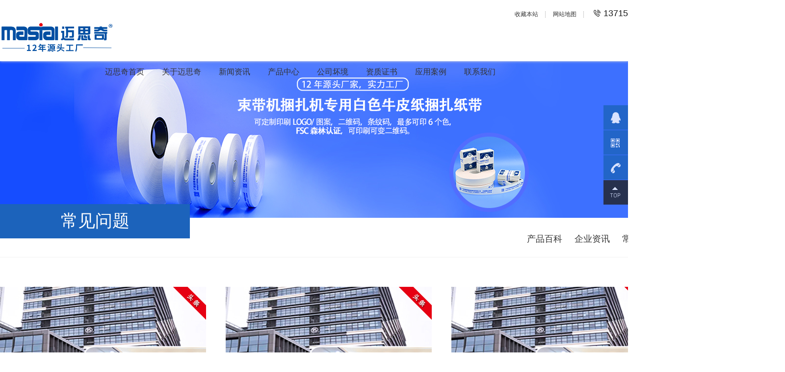

--- FILE ---
content_type: text/html; charset=utf-8
request_url: https://www.gdmaisiqi.com/list_16/
body_size: 4398
content:
<!DOCTYPE HTML>
<html lang="cn">

<head>
    <meta http-equiv="Content-Type" content="text/html; charset=utf-8" />
    <meta http-equiv="X-UA-Compatible" content="IE=edge">
    <meta name="robots" content="index, follow" />
    <title>纸带捆扎机厂家_常见问题-迈思奇</title>
    <meta name="keywords" content="纸带捆扎机厂家,常见问题" />
    <meta name="description" content="纸带捆扎机厂家广东迈思奇智能包装机械有限公司是一家专注于捆扎设备及包装材料生产型企业，主要生产销售全自动小型捆扎机、束带机、捆扎纸带、opp热熔捆扎胶带、打角纸带、pet贴角胶带、索引胶带系列设备材料；生产实力雄厚，自有胶带涂布机生产线，日产量3万平方，多台高速分切设备；坚持品质至上，服务至上的理念，对品质精益求精。" />
    <link rel="stylesheet" type="text/css" href="/css/style.css">
    <link rel="stylesheet" type="text/css" href="/css/common.css">
    <script src="/js/jquery.min.js"></script>
    <script src="/js/jquery.SuperSlide.2.1.1.js"></script>
</head>

<body>
    <!--顶部开始-->
<div class="header">
  <div class="w1340">
    <p class="topBar"><a href="javascript:alert('抱歉，您所使用的浏览器无法完成此操作。\n\n加入收藏失败，请进入新网站后使用Ctrl+D进行添加');">收藏本站</a><a
        href="/sitemap.xml">网站地图</a><span>13715214566</span></p>
    <h1 class="logo fl"><a href="/"><img src="/images/logo.png" alt="广东迈思奇智能包装机械有限公司" title="广东迈思奇智能包装机械有限公司"
          style="height:78px;margin-top:-10px;"></a></h1>
  </div>


  <ul class="nav fr">
    <li class="m"><a href="/">迈思奇首页</a></li>
    <li class="m">
      <a href="/aboutus/" title="关于迈思奇">关于迈思奇</a>
      <ul class="navSub">
        
      </ul>
    </li><li class="m">
      <a href="/article/" title="新闻资讯">新闻资讯</a>
      <ul class="navSub">
        
        <li><a href="/list_34/" title="产品百科">产品百科</a></li>
        
        <li><a href="/list_35/" title="企业资讯">企业资讯</a></li>
        
        <li><a href="/list_16/" title="常见问题">常见问题</a></li>
        
      </ul>
    </li><li class="m">
      <a href="/product/" title="产品中心">产品中心</a>
      <ul class="navSub">
        
        <li><a href="/list_12/" title="自动束带机">自动束带机</a></li>
        
        <li><a href="/list_13/" title="束带机专用捆扎带">束带机专用捆扎带</a></li>
        
        <li><a href="/list_41/" title="环保纸质打包带">环保纸质打包带</a></li>
        
      </ul>
    </li><li class="m">
      <a href="/gshj/" title="公司坏境">公司坏境</a>
      <ul class="navSub">
        
      </ul>
    </li><li class="m">
      <a href="/certificate/" title="资质证书">资质证书</a>
      <ul class="navSub">
        
      </ul>
    </li><li class="m">
      <a href="/list_17/" title="应用案例">应用案例</a>
      <ul class="navSub">
        
        <li><a href="/list_20/" title="吊牌类捆扎">吊牌类捆扎</a></li>
        
        <li><a href="/list_32/" title="医药类捆扎">医药类捆扎</a></li>
        
        <li><a href="/list_18/" title="钞票类捆扎">钞票类捆扎</a></li>
        
        <li><a href="/list_19/" title="彩盒类捆扎">彩盒类捆扎</a></li>
        
        <li><a href="/list_21/" title="单据类捆扎">单据类捆扎</a></li>
        
        <li><a href="/list_22/" title="书本捆扎">书本捆扎</a></li>
        
        <li><a href="/list_23/" title="体育用品捆扎">体育用品捆扎</a></li>
        
        <li><a href="/list_24/" title="日用品捆扎">日用品捆扎</a></li>
        
        <li><a href="/list_25/" title="纺织品捆扎">纺织品捆扎</a></li>
        
        <li><a href="/list_26/" title="家居类捆扎">家居类捆扎</a></li>
        
      </ul>
    </li><li class="m">
      <a href="/contact/" title="联系我们">联系我们</a>
      <ul class="navSub">
        
      </ul>
    </li>
  </ul>
</div>
<!--顶部结束-->

    <div class="listBanner">
        
        <img src="/static/upload/image/20220711/1657534819210839.jpg" alt="广东迈思奇智能包装机械有限公司" width="1920" height="320">
    </div>


    <div class="listMenu w1340">
        <h3 class="title fl">常见问题</h3>
        <div class="menu fr">
            
            <a class="" href="/list_34/" title="产品百科">产品百科</a>
            <a class="" href="/list_35/" title="企业资讯">企业资讯</a>
            <a class="" href="/list_16/" title="常见问题">常见问题</a>
        </div>
    </div>
    <div class="listWrapper w1340 clearfix">
        <div class="newsTop">
            <ul>

                

                <li>
                    <a href="/list_16/72.html">
                        <span class="nImg"><img src="/static/images/nopic.png" alt="可以开发票吗？"></span>
                        <div>
                            <h4>可以开发票吗？<span>2022-07-02 09:10:55</span></h4>
                            <p>迈思奇是一般纳税人企业，发票是13%增值税。</p>
                        </div>
                    </a>
                </li>
                

                <li>
                    <a href="/list_16/71.html">
                        <span class="nImg"><img src="/static/images/nopic.png" alt="需要付运费吗？快递运送包装会坏吗？"></span>
                        <div>
                            <h4>需要付运费吗？快递运送包装会坏吗？<span>2022-07-02 09:10:22</span></h4>
                            <p>珠三角含运费，非珠三角地区，运费方面双方协商，送货方式两种，一是送货上门，二是快...</p>
                        </div>
                    </a>
                </li>
                

                <li>
                    <a href="/list_16/70.html">
                        <span class="nImg"><img src="/static/images/nopic.png" alt="价格还能优惠吗？"></span>
                        <div>
                            <h4>价格还能优惠吗？<span>2022-07-02 09:10:00</span></h4>
                            <p>迈思奇是生产厂家，在保质保量的情况下，会给到客户最优惠的价格。</p>
                        </div>
                    </a>
                </li>
                

            </ul>
        </div>



        <div class="newsList">
            <ul>
                
                <li>
                    <a href="/list_16/72.html">
                        <span class="pic fl"><img src="/static/images/nopic.png" alt="可以开发票吗？"></span>
                        <div class="font fl">
                            <h4>可以开发票吗？</h4>
                            <p class="txt">迈思奇是一般纳税人企业，发票是13%增值税。</p>
                        </div>
                        <span class="date fr">2022-07-02 09:10:55</span>
                    </a>
                </li>
                
                <li>
                    <a href="/list_16/71.html">
                        <span class="pic fl"><img src="/static/images/nopic.png" alt="需要付运费吗？快递运送包装会坏吗？"></span>
                        <div class="font fl">
                            <h4>需要付运费吗？快递运送包装会坏吗？</h4>
                            <p class="txt">珠三角含运费，非珠三角地区，运费方面双方协商，送货方式两种，一是送货上门，二是快递送货上门，出货前我们都会打好包，并嘱咐快递小哥注意。</p>
                        </div>
                        <span class="date fr">2022-07-02 09:10:22</span>
                    </a>
                </li>
                
                <li>
                    <a href="/list_16/70.html">
                        <span class="pic fl"><img src="/static/images/nopic.png" alt="价格还能优惠吗？"></span>
                        <div class="font fl">
                            <h4>价格还能优惠吗？</h4>
                            <p class="txt">迈思奇是生产厂家，在保质保量的情况下，会给到客户最优惠的价格。</p>
                        </div>
                        <span class="date fr">2022-07-02 09:10:00</span>
                    </a>
                </li>
                
                <li>
                    <a href="/list_16/69.html">
                        <span class="pic fl"><img src="/static/images/nopic.png" alt="可以定做吗？定做要多久？"></span>
                        <div class="font fl">
                            <h4>可以定做吗？定做要多久？</h4>
                            <p class="txt">迈思奇胶带厚度、长度、宽度及融化点都可按客户要求定做，定做需要2-3天，特殊情况除外。</p>
                        </div>
                        <span class="date fr">2022-07-02 09:09:30</span>
                    </a>
                </li>
                
                <li>
                    <a href="/list_16/68.html">
                        <span class="pic fl"><img src="/static/images/nopic.png" alt="下单后多久能发货？"></span>
                        <div class="font fl">
                            <h4>下单后多久能发货？</h4>
                            <p class="txt">迈思奇自有送货车辆两辆，一百公里范围内，常规产品接到订单后三小时内可以到货。</p>
                        </div>
                        <span class="date fr">2022-07-02 09:09:00</span>
                    </a>
                </li>
                
                <li>
                    <a href="/list_16/67.html">
                        <span class="pic fl"><img src="/static/images/nopic.png" alt="你们公司产品环保吗？"></span>
                        <div class="font fl">
                            <h4>你们公司产品环保吗？</h4>
                            <p class="txt">迈思奇跟通标公司SGS建立了合作关系，产品每年都会以最新的标准去做检测，并要求我司所有的供应商以这个为标准。</p>
                        </div>
                        <span class="date fr">2022-07-02 09:08:22</span>
                    </a>
                </li>
                
                <li>
                    <a href="/list_16/66.html">
                        <span class="pic fl"><img src="/static/images/nopic.png" alt="胶带的材质有哪几种？"></span>
                        <div class="font fl">
                            <h4>胶带的材质有哪几种？</h4>
                            <p class="txt">迈思奇现有白色牛皮纸，黄色牛皮纸，pet透明的，其它材质可定做。</p>
                        </div>
                        <span class="date fr">2022-07-02 09:07:48</span>
                    </a>
                </li>
                

            </ul>
        </div>
        <div class="pagination"><span class='page-status'>共8条 当前1/2页</span><span class='page-index'><a href='/list_16/'>首页</a></span><span class='page-pre'><a href='javascript:;'>前一页</a></span><span class='page-numbar'><a href="/list_16/" class="page-num page-num-current">1</a><a href="/list_16_2/" class="page-num">2</a></span><span class='page-next'><a href='/list_16_2/'>后一页</a></span><span class='page-last'><a href='/list_16_2/'>尾页</a></span></div>
    </div>

    <!-- 尾部 -->
<div class="footer">
    <div class="w1340 hide">
        <div class="footWx fr"><img src="/static/upload/image/20240701/1719838035657684.jpg" alt="微信号" width="120"><span>微信扫一扫咨询</span></div>
        <div class="footMenu">
            <a href="/">首页</a>
            
            <em>|</em><a href="/aboutus/">关于迈思奇</a>
            
            <em>|</em><a href="/article/">新闻资讯</a>
            
            <em>|</em><a href="/product/">产品中心</a>
            
            <em>|</em><a href="/gshj/">公司坏境</a>
            
            <em>|</em><a href="/certificate/">资质证书</a>
            
            <em>|</em><a href="/list_17/">应用案例</a>
            
            <em>|</em><a href="/contact/">联系我们</a>
            
            <em>|</em><a href="/case/">合作伙伴</a>
            
            <em>|</em><a href="/list_39/">推荐产品</a>
        </div>
        <div class="footFont">
            <h3><a href="/"><img src="/images/footlogo.png" alt="广东迈思奇智能包装机械有限公司" height="80"></a></h3>
            <div class="txt">
                Copyright © 2010-2099 广东迈思奇智能包装机械有限公司&nbsp;&nbsp;<a href="https://beian.miit.gov.cn/"
                    target="_blank">粤ICP备2022087693号-1</a><br>
                业务咨询电话：13715214566&nbsp;微信同号<br>
                地址：广东省东莞市凤岗镇京东路1号15号楼804室<br>
                <a href="/sitemap.xml">网站地图</a>&nbsp;&nbsp;<a
                    href="/mzsm/">免责声明</a>&nbsp;&nbsp;<a>百度统计<script>
var _hmt = _hmt || [];
(function() {
  var hm = document.createElement("script");
  hm.src = "https://hm.baidu.com/hm.js?bd852811a3f00ab7c8ee80aeccb4cb9b";
  var s = document.getElementsByTagName("script")[0]; 
  s.parentNode.insertBefore(hm, s);
})();
</script>

<script>
var _hmt = _hmt || [];
(function() {
var hm = document.createElement("script");
hm.src = "https://hm.baidu.com/hm.js?4c0b01393328ab8432d3e7a7b6d53191";
var s = document.getElementsByTagName("script")[0];
s.parentNode.insertBefore(hm, s);
})();
</script></a>
            </div>
        </div>
    </div>
</div>
<div class="firendLink">
    <div class="w1340">
        <span>友情链接：</span>
        
        <a href="https://www.baidu.com" target="_blank">百度一下</a>
        
        <a href="https://gdmaisiqi.1688.com/" target="_blank">迈思奇阿里店铺</a>
        
        <a href="https://www.szmaisiqi.com/" target="_blank">束带机</a>
        
        <a href="http://www.sdkunrong.com" target="_blank">透水土工布</a>
        
        <a href="http://www.xjjt111.com/" target="_blank">彩色不锈钢板厂家</a>
        
        <a href="http://www.sdhanchenjs.cn/" target="_blank">铝镁锰合金瓦</a>
        
        <a href="http://www.qzgoffice.com/" target="_blank">写字楼出租</a>
        
        <a href="http://www.kbansair.com" target="_blank">航空运输公司</a>
        
        <a href="http://www.k2chain.com" target="_blank">输送链条</a>
        
        <a href="https://www.szmaisiqi.com/" target="_blank">深圳迈思奇官网</a>
        
    </div>
</div>
<div class="gr_kefu">
    <ul>
        <li class="qq">

            <a target="_blank"
                href="https://wpa.qq.com/msgrd?v=3&amp;uin=1942716819&amp;site=qq&amp;menu=yes"></a>

        </li>
        <li class="kf1">
            <a href="javascript:void(0);">
                <div class="sidebox"><img class="kImg" src="/images/kf_1.png"></div>
            </a>
        </li>
        <li class="kf2"><a href="javascript:void(0);">
                <div class="sidebox"><img class="kImg" src="/images/kf_2.png">
                    <div class="kf_wx"><img width="110" height="110" src="/static/upload/image/20240701/1719838035657684.jpg">
                        <p>微信扫一扫咨询</p>
                    </div>
                </div>
            </a></li>
        <li class="kf3"><a href="javascript:void(0);">
                <div class="sidebox sidebox3"><img class="kImg" src="/images/kf_3.png">13715214566</div>
            </a></li>
        <li class="kf4"><a href="javascript:goTop();" class="sidetop"><img class="kImg" src="/images/kf_4.png"></a></li>
    </ul>
</div>
<script src="/js/selectivizr.js"></script>
<script src="/js/index.js"></script>
<script>
    window._bd_share_config = {
        "common": {
            "bdSnsKey": {},
            "bdText": "",
            "bdMini": "2",
            "bdMiniList": false,
            "bdPic": "",
            "bdStyle": "0",
            "bdSize": "16"
        },
        "slide": {
            "type": "slide",
            "bdImg": "6",
            "bdPos": "left",
            "bdTop": "160.5"
        }
    };
    with (document) 0[(getElementsByTagName('head')[0] || body).appendChild(createElement('script')).src = 'http://bdimg.share.baidu.com/static/api/js/share.js?v=89860593.js?cdnversion=' + ~(-new Date() / 36e5)];
</script>
</body>

</html>

--- FILE ---
content_type: text/css
request_url: https://www.gdmaisiqi.com/css/style.css
body_size: 39744
content:
@charset "utf-8";
body,ol,ul,h1,h2,h3,h4,h5,h6,p,th,td,dl,dd,form,fieldset,legend,input,textarea,select{margin:0;padding:0}
fieldset,img{border:0;}
img{vertical-align:middle;}
h1,h2,h3,h4,h5,h6{font-weight:normal;}
ol,ul,li{list-style-type:none;text-align:justify;text-justify:inter-ideograph;}
table{border-collapse:collapse;border-spacing:0;}
button,input,select,textarea{font-size:12px;font-family:inherit;margin:0;outline:none;resize:none;border:none;}
.clearfix:after {clear: both; content: "."; display: block; height: 0; overflow: hidden; visibility: hidden; }
.clearfix { zoom:1; }
html{verflow:-Scroll;overflow-x:hidden;zoom:1;overflow-y:scroll;overflow:-moz-scrollbars-vertical;}
body{color:rgb(38,38,38);font-size:14px;line-height:24px;font-family:"Microsoft YaHei","SimSun", Arial, Helvetica, sans-serif;padding-top:125px;}
a{color:#333;text-decoration:none;outline:none;blr:expression(this.onFocus=this.blur());transition:all ease 0.3s;}
a:hover{color:#1c63bb;text-decoration:none;}:focus{outline:none;}

/*Common */
.fl{float:left;}
.fr{float:right;}
.w1340{width:1340px;margin:0 auto;}
.mb10{margin-bottom:10px;}
.mb15{margin-bottom:15px;}
.mb25{margin-bottom:25px;}
.center{text-align:center;}
.hide{overflow:hidden;}
.erp{white-space:nowrap;overflow:hidden;text-overflow: ellipsis;}


/* head  */
.header{height:110px;padding-top:15px;background:#fff;position: fixed;top:0;left:0;width:100%;z-index:90;box-shadow:0 0 5px #ddd;}
.topBar{text-align:right;font-size:12px;}
.topBar span{background: url('../images/tel.png') no-repeat left center;padding-left:20px;font-size:18px;color:#191919;margin-left:20px;}
.topBar a{padding:0 15px;background: url('../images/t_line.png') no-repeat right center;}
.nav{height:65px;max-width:920px;font-size:16px;line-height:35px;padding-right:270px;padding-top:20px;}
.nav .m{float:left;margin-left:36px;position:relative;z-index:8;}
.nav .m>a{color:#333;position: relative;display:inline-block;position:relative;height:64px;}
.nav .m>a::after{content:"";position:absolute;left:0;bottom:0;width:0;left:50%;height:2px;background:#1c63bb;transition:all .4s;}
.nav .m .cur,.nav .m>a:hover,.nav .on a{color:#1c63bb;}
.nav .m .cur::after,.nav .m>a:hover::after{width:100%;left:0;}
.nav .navSub{position:absolute;top:64px;width:150px;display:none;left:-40px;background:#f3f3f3;}
.nav .navSub:after{content:"";position:absolute;left:50%;top:-12px;border:6px solid transparent;border-bottom-color:#ddd;margin-left:-6px;}
.nav .navSub li{float:none;height:34px;line-height:34px;border-bottom:1px solid #ddd;background:none;margin-left:0;text-align:center;font-size:12px;text-align:center;}
.nav .navSub a{white-space:nowrap;overflow:hidden;text-overflow: ellipsis;height:34px;color:#333;display:block;border-radius:0; font-size:14px;}
.nav .navSub a:hover{background:#1c63bb;color:#fff;}

/*  banner */
.banner{ margin: 0 auto;position:relative; overflow:hidden;height:634px;}
.banner .bd{height:830px; z-index:0;position:relative;left:50%; margin-left:-960px;}
.banner .bd .banVideo{position: relative;height:830px;}
.banner_ctr{ height:90px;position:absolute;top:45%;z-index:2;left:50%;margin-left:-600px;}
.banner_ctr a{ display:block;width:40px;height:40px; background: url('../images/ctrl.png') no-repeat 0 0; position:absolute; opacity:0;filter: alpha(opacity=0);display:block;}
.banner_ctr a.prev{left:-90px;}
.banner_ctr a.next{right:-1280px; background-position: -40px 0px;}
.banner_ctr a:hover{opacity:1;filter:alpha(opacity=100);}
.banner .hd{position:absolute; bottom:20px; text-align: center; z-index:5;left:50%;font-size: 0; line-height: 0;height: 0px; margin-left:-30px;height:14px;}
.banner .hd li{z-index:2; cursor:pointer; margin-right:5px; display:inline-block;width:10px; height:10px;*display:inline; zoom:1;border-radius:100%;border:2px solid #fff;position:relative;transition:all 0.3s;}
.banner .hd li:after{content:"";position:absolute;width:6px;height:6px;top:2px;left:2px;border-radius:100%;}
.banner .hd li:hover,.banner .hd .on{border:2px solid #fff;transform:scale(1.1);}
.banner .hd .on:after{background:#fff;}

/*  search */
.search{height:78px;line-height:70px;border-bottom: 1px solid #e0e0e0;overflow:hidden;position:relative;}
.searFont{width:800px;overflow:hidden;border-left: 1px solid #e0e0e0;padding-left:20px;}
.searFont strong{color:#333;font-weight:normal}
.searMain{width:370px;height:70px;line-height:70px;overflow:hidden;border:1px solid #e0e0e0;}
.searMain .sear_text{float:left;width:280px;height:70px;line-height:70px;background:none;padding:0 15px;}
.searMain .sear_btn{float:right;width:60px;height:70px; cursor:pointer;background:url('../images/sBtn.png') no-repeat center;transition:all 0.3s;opacity:.8;}
.searMain .sear_btn:hover{opacity:1;}

/* application */
.appliance{padding:70px 0;overflow:hidden;}
.appliance ul{border-left: 1px dotted #dadbda;overflow:hidden;}
.appliance li{float:left;text-align:center;border-right: 1px dotted #dadbda;width:190px;}
.appliance li span{display:block;font-size:18px;color:#191919;margin-top:10px;transition:all .3s;;}
.appliance li i{display:inline-block;width:40px;height:42px;background: url('../images/appIcon.png') no-repeat;transition:all .4s;}
.appliance li:nth-child(2) i{background-position: -40px 0;}
.appliance li:nth-child(3) i{background-position: -80px 0;}
.appliance li:nth-child(4) i{background-position: -120px 0;}
.appliance li:nth-child(5) i{background-position: -160px 0;}
.appliance li:nth-child(6) i{background-position: -200px 0;}
.appliance li:nth-child(7) i{background-position: -240px 0;}
.appliance li a:hover span,.appliance .first span{color:#1c63bb;}
.appliance li a:hover i,.appliance .first i{background-position: 0 -40px;}
.appliance li:nth-child(2):hover i{background-position: -40px -40px;}
.appliance li:nth-child(3):hover i{background-position: -80px -40px;}
.appliance li:nth-child(4):hover i{background-position: -120px -40px;}
.appliance li:nth-child(5):hover i{background-position: -160px -40px;}
.appliance li:nth-child(6):hover i{background-position: -200px -40px;}
.appliance li:nth-child(7):hover i{background-position: -240px -40px;}

/*  product */
.product{margin-bottom:70px;overflow:hidden;}
.proL{width:270px;background:#f0f0f0;font-size: 15px;}
.proL li{height:76px;line-height:76px;border-bottom: 1px solid #e4e4e4;}
.proL li a{display:block;padding-left:60px;}
.proL li a:hover,.proL li.on a{color:#fff;background:#1c63bb;}

.proR{width:1050px;height:460px;overflow:hidden;background:#f0f0f0;border:1px solid #f0f0f0;}
.proR .main{height:460px;overflow:hidden;}
.proR .pic{display:block;width:525px;height:460px;overflow:hidden;}
.proR .pic img{width:525px;height:460px;transition:all .5s;}
.proR .txt{padding:50px;width:425px;}

.proR h4{font-size:24px;white-space:nowrap;overflow:hidden;text-overflow: ellipsis;padding-bottom:20px;margin-bottom:20px;position:relative;}
.proR h4 a{color:#191919;}
.proR h4::after{content:"";position:absolute;left:0;bottom:0;width:15px;height:2px;background:#1c63bb;}
.proR p{min-height:70px;}
.proR .more{display:inline-block;color:#999;margin:30px 0;}
.proR .more:hover{color:#1c63bb;}
.proR .img img{width:210px;height:150px;margin-right:0.5px;}
.proR:hover .pic img{transform: scale(1.1);}

/* advantage */
.odds{background: url('../images/odds_bg.jpg');overflow:hidden;padding:70px 0;}
.hTitle{font-size:46px;color:#191919;line-height:46px;margin-bottom:40px;text-align:center;}
.hTitle span{display:block;font-size:16px;opacity:.6;}
.oddsMenu{overflow:hidden;margin-bottom:20px;}
.oddsMenu li{float:left;background:#fff;border-left: 1px solid #ebebeb;height:48px;width:142px;font-size:20px;color:#191919;padding-left:80px;padding-top:25px;position:relative;z-index:2;cursor: pointer;}
.oddsMenu li i{float:left;margin-left:-50px;font-style:normal;color:#999;font-size:36px;font-family:Arial;line-height:40px;font-weight:bold;}
.oddsMenu li span{display:block;font-size:12px;opacity:.5;}
.oddsMenu li::after,.caseMenu a::after{content:"";position:absolute;left:0;background:#1c63bb;height:100px;width:100%;top:0;z-index:-1;transform-origin:right;transform: scale(0,1);transition:transform .5s;}
.oddsMenu li.on::after,.caseMenu .on::after{transform: scale(1);transform-origin:left;}
.oddsMenu li.on,.oddsMenu li.on span,.oddsMenu li.on i,.caseMenu .on{color:#fff;}

.oddsMain,.oddsMain li{height:420px;overflow:hidden;}
.oddsMain{background:#fff;}
.oddsMain .pImg{display:block;width:790px;height:420px;overflow: hidden;}
.oddsMain img{width:790px;height:420px;transition:all .5s;animation:scale 18s infinite;}
.oddsMain .txt{padding:50px;width:450px;color:#454545;}
.oddsMain h4{font-size:28px;color:#191919;margin-bottom:35px;}
.oddsMain p{height:120px;font-size:16px;border-bottom: 1px solid #e5e5e5;padding-bottom:10px;margin-bottom:25px;}
.oddsMain h5{background: url('../images/telIcon.png') no-repeat left center;padding-left:40px;}
.oddsMain h5 span{display:block;font-size:24px;color:#333;}
@keyframes scale
{
  from {transform:scale(1);}
  50% {transform:scale(1.1);}
  to {transform:scale(1);}
}

/*  case */
.case{overflow:hidden;padding:70px 0;text-align:center;}
.case2{overflow:hidden;text-align:center;background-image: url(https://www.gdmaisiqi.com/images/0-cib.jpg);background-position: center center;height: 1100px;margin-top: -60px;margin-bottom: 20px;}
.caseMenu{font-size:18px;padding-left:1px;overflow:hidden;margin-bottom:35px;}
.caseMenu a{float:left;width:222px;border:1px solid #d9d9d9;height:75px;line-height:75px;margin-left:-1px;position: relative;}
.caseMenu .on{border:1px solid #004294;}
.caseMain,.caseBox{height:480px;overflow:hidden;}
.caseBox{width:1360px;}
.caseBox li{float:left;margin-right:10px;margin-bottom:10px;width:325px;height:235px;overflow: hidden;}
.caseBox li img{width:325px;height:235px;transition:all .5s;}
.caseBox li.p1{width:665px;height:480px;}
.caseBox li.p1 img{width:665px;height:485px;}
.caseBox li p{height:45px;line-height:45px;margin-top:-45px;background: url('../images/opc2.png');background: rgba(0, 0, 0,.8);position: relative;z-index:2;text-align:center;color:#fff;}
.caseBox li:hover img{transform: scale(1.1);}

/*  About */
.about{background: #3479ff linear-gradient(to bottom, rgba(0, 255, 0, 0), #053bcf);}
.about2{background:#0539cd url('../images/about_bg2.jpg') no-repeat center;overflow:hidden;color:#fff;height:765px;}
.about3{background:#0539cd url('../images/about_bg3.jpg') no-repeat center;overflow:hidden;color:#fff;height:765px;}
.aboutL{width:560px;text-align:left;}
.aboutL .hTitle{color:#fff;text-align:left;}
.aboutL .txt{height:200px;margin-bottom:30px;}
.aboutL li{float:left;width:275px;background:#fff;font-size:20px;margin-bottom:1px;margin-right:1px;}
.aboutL li a{padding-top:30px;height:65px;display:block;color:#191919;padding-left:95px ;}
.aboutL li span{display:block;font-size:12px;opacity:.5;}
.aboutL li i{margin-left:-60px;float:left;width:38px;height:34px;background: url('../images/aboutIcon.png') no-repeat;}
.aboutL li:nth-child(2) i{background-position: -38px 0;}
.aboutL li:nth-child(3) i{background-position: -76px 0;}
.aboutL li:nth-child(4) i{background-position: -114px 0;}
.aboutL a:hover {color:#1c63bb;box-shadow:0 0 5px #fff;}
.aboutR{width:675px;position:relative;cursor:pointer;}
.aboutR p{position:absolute;bottom:100px;background:#fff;height:60px;line-height:60px;right:0;left:100px;color:#333;padding-left:60px;cursor:pointer;}
.aboutR p::after{content:"";position:absolute;right:40px;top:30px;background:#1c63bb;width:15px;height:3px;}

/* news */
.news{padding:80px 0;overflow:hidden;}
.newsL{width:950px;overflow:hidden;}
.newsMenu{height:50px;padding-bottom:40px;overflow:hidden;line-height:50px;}
.newsMenu a{display:inline-block;font-size:20px;color:#191919;background: #f4f4f4;width:190px;text-align:center;}
.newsMenu .on{background:#1c63bb;color:#fff;}
.newsMain,.newsBox{height:425px;overflow:hidden;}
.newsMain .pic{float:left;width:485px;margin-right:30px;}
.newsMain .pic .pImg,.newsMain .pic img{height:485px;height:370px;overflow:hidden;transition: all .5s;display:block;}
.newsMain .pic h4{font-size:16px;color:#333;white-space:nowrap;overflow:hidden;text-overflow: ellipsis;padding-top:15px;height:40px;}
.newsMain .pic h4 i{float:right;font-style:normal;}
.newsMain .pic:hover h4{color:#1c63bb;}
.newsMain .pic:hover img{transform: scale(1.1);}

.newsMain .font{height:75px;overflow:hidden;font-size:12px;position:relative;background:#fff;border-bottom:1px solid #ddd;padding:15px 10px;}
.newsMain .font:after{position:absolute;content:"";left:0;top:0;width:0;height:100%;transition:all 0.4s;background:#1c63bb;}
.newsMain .font:last-child{border-bottom:none;}
.newsMain .font a{position:relative;z-index:2;display:block;}
.newsMain .font .date{float:left;width:80px;height:75px;text-align:center;margin-right:20px;transition:all 0.3s;}
.newsMain .font .date i{display:block;font-style:normal;font-size:48px;color:#191919;line-height:48px;font-family:Arial;font-weight:bold;}
.newsMain .font h4{color:#333;height:30px;white-space:nowrap;overflow:hidden;text-overflow: ellipsis;font-weight:normal;font-size:16px;}
.newsMain .font:hover .date i,.newsMain .font:hover a,.newsMain li:hover h4{color:#fff;transition:all 0.3s;}
.newsMain .font:hover{background:#1c63bb;transition-delay:.3s;}
.newsMain .font:hover:after{width:100%;}

.faq{width:290px;background:#eaeaea;padding:30px;}
.faq .title{font-size:20px;color:#333;height:40px;;}
.faq .title a{float:right;width:13px;height:13px;background: url('../images/more.png') no-repeat;margin-top:5px;}
.faqMain{height:290px;overflow: hidden;margin-top:10px;}
.faq li{border-bottom: 1px dotted #b2b2b2;padding:10px 0;}
.faq li h4{font-size:16px;white-space:nowrap;overflow:hidden;text-overflow: ellipsis;margin-bottom:8px;}
.faq li h4 a{color:#333;}
.faq li h4 a:hover{color:#1c63bb;}

/* foot */
.footer{background:#262626;color:#bbb;font-size:12px;overflow:hidden;padding:40px 0;}
.footMenu{font-size: 16px;margin-bottom:30px;color:#515151;margin-bottom:40px;}
.footMenu em{font-style:normal;margin:0 25px;}
.footFont{padding-left:230px;}
.footFont h3{float:left;margin-left:-230px;}
.footWx{width:120px;background:#fff;padding:5px;text-align:center;}
.footWx span{display:block;color:#333;;}
.firendLink{background:#222;font-size:12px;padding:15px 0;}
.firendLink a{margin:0 10px;}
.footer a,.firendLink a{color:#bbb;}
.footMenu a,.footer a:hover,.firendLink a:hover,.firendLink span{color:#fff;}
.footMenu a:hover{text-decoration:underline;}

/* public */
.listBanner{ width:1920px; position: relative; left:50%; margin-left:-960px; height:320px;overflow:hidden;}
.listWrapper{padding:60px 0;overflow:hidden;}
.breadCrumb{height:40px;margin-top:40px;background:url('../images/home_icon.png') no-repeat left 4px; padding-left:25px;font-size:14px;width:1315px;}
.breadCrumb .back{float:right;height:28px;line-height:28px;text-align:center;border-radius:5px;margin-top:20px;background: url('../images/back.png') no-repeat left center;padding-left:20px;}
/* .breadCrumb2{height:80px;line-height:80px;background: url('../images/home_icon.png') no-repeat left center;padding-left:30px;width:1310px;} */
.partnerList,.honorList,.settingList,.newsList,.videoList,div.searList,.caseList,.newsTop{ width:1340px;overflow: hidden;}
.honorList ul,.settingList ul,.videoList ul,div.searList ul,.proList ul,.caseList ul,.newsTop ul{ width:1390px;}
.proSear{margin-bottom:50px;}
.proSear .searSelect span:after{top:20px;}
.proSear .searSelect ul{top: 40px;}
.proSear form{width:825px;margin:0 auto;margin-top:15px;background:#fff;height:40px;line-height:40px;}
.proSear .searSelect{border:1px solid #ccc;border-right:none;}
.proSear .txt{width:688px;float:left;height:40px; line-height:40px;color:#666;padding:0 10px;border:1px solid #ccc;}
.proSear .btn{float:left;width:50px;height:42px; cursor:pointer;transition:all 0.3s;background:#1c63bb url('../images/sIcon.png') no-repeat center;}
.proSear .btn:hover{opacity:.8;}

/* Common menu */
.listMenu{height:55px;border-bottom:1px solid #f2f2f2;padding-top:25px;font-size:16px;}
.listMenu .title{width: 387px;height: 70px;line-height: 68px;color:#fff;text-transform: uppercase;text-align:center;background:#1c63bb;font-size: 35px;margin-top: -53px;z-index:2;position:relative;}
.listMenu .menu{padding-top:6px;font-size:18px;}
.listMenu .menu a{float:left;position:relative;margin-left:25px;}
.listMenu .menu a:after{content:"";position:absolute;left:0;bottom:-26px;width:100%;height:1px;background:#1c63bb;transition:transform 0.4s;transform-origin:right;transform:scale(0,1);}
.listMenu .menu a.cur,.listMenu .menu a:hover{color:#1c63bb;}
.listMenu .menu a.cur:after,.listMenu .menu a:hover:after{transform:scale(1);transform-origin:left;}
.menuSub{text-align:center;margin-top:20px;}
.menuSub a{width:125px;border:1px solid #ddd;background:#fff;display:inline-block;transition:all 0.3s;margin-right:10px;height:35px;line-height:35px;box-shadow:0 0 1px #fff inset;}
.menuSub a.current,.menuSub a:hover{border:1px solid #1c63bb;background:#1c63bb;color:#fff;}

/* Product list */
.pWrap{overflow:visible;}
.proList li{float:left;width:310px;margin:0 30px 20px 0;border:1px solid #e5e5e5;font-size:12px;}
.proList li .pImg{display:block;width:310px;height:207px;overflow:hidden;position:relative;}
.proList li img{width:310px;height:207px;transition:all 0.5s;}
.proList li h5{font-weight:normal;text-align:left;height:60px;line-height:60px;white-space:nowrap;overflow:hidden;text-overflow:ellipsis;font-size:15px;text-align:center;position:relative;color:#333;border-top:1px solid #e5e5e5;margin:0 10px;}
.proList li p{color:#777;}
.proList li .txt{padding:10px 15px 25px 15px;}
.proList li:hover img{transform:scale(1.1);}
.proList li:hover h5{color:#1c63bb;}
.proList li:hover h5::after{width:50px;margin-left:-25px;}
.proList li:hover:hover{box-shadow:0 0 10px #ddd;}

/* Product details page */
.proShowBox1{height:470px;overflow:hidden;padding:50px 0;}
.proShow_font{width:620px;height:620px;position:relative;}
.proShow_font .tie1{font-size: 28px;color:#333;padding-top:30px;line-height:30px;padding-bottom:10px;}
.proShow_font h4 {font-size: 16px;border-bottom: 1px solid #e5e5e5;margin-bottom: 25px;color: #999;padding-bottom: 25px;}
.proShow_font .pic{padding:50px 0;}
.proShow_font .btn a{display:inline-block;width:140px;text-align:center;border:1px solid #999;height:40px;line-height:40px;margin-right:30px;}
.proShow_font .btn a:hover{background:#1c63bb;border:1px solid #1c63bb;color:#fff;}
.proShow_font .tel{background: url('../images/p_icon.png') no-repeat left center;padding-left:45px;margin-top:15px;}
.proShow_font .tel span{color:#1c63bb;display:block;font-family:Arial;font-size:28px;}

.proShow_main{padding:60px 0;overflow:hidden;background:#f5f5f5;}
.proShow_main .menu{border-bottom: 1px solid #ddd;padding-bottom:15px;margin-bottom:40px;}
.proShow_main .menu span{display:inline-block;border:1px solid #ddd;background:#fff;font-size:16px;color:#333;width:150px;height:42px;line-height:42px;text-align:center;margin-right:20px;cursor: pointer;transition:all .3s;}
.proShow_main .menu span.on{background:#1c63bb;color:#fff;border:1px solid #1c63bb;}
.proShow_font .txt{min-height:120px;border-bottom: 1px solid #ddd;margin-bottom:35px;padding-bottom:15px;}

/* Related product styles */
.related-product {overflow:hidden;padding:60px 0;}
.related-product ul{width:1380px;margin-top:20px;}
.related-product .title,.relatedTitle{background:#e1e1e1;height:45px;line-height:45px;}
.related-product .title span,.relatedTitle span{display:inline-block;color:#fff;background:#1c63bb;width:120px;height:45px;text-align:center;font-size:14px;}
.related-product li{float:left;width:320px;margin-bottom:20px;margin-right:17px;border:1px solid #ddd;background:#eee;text-align:center;}
.related-product li a{display:block;width:320px;}
.related-product li img{width:310px;height:208px;padding:5px;background:#fff;}
.related-product li span{height:35px;line-height:35px;padding:0 5px; white-space:nowrap;overflow:hidden;text-overflow: ellipsis;display:block;}
.related-product li:hover{border:1px solid #1c63bb;}
.related-product li a:hover{background:#1c63bb;color:#fff;}


/* About us */
.aboutBox{padding:60px 0;overflow:hidden;}
.aTie{font-size:36px;line-height:36px;color:#000;padding-right:30px;padding-top:20px;margin-bottom:40px;}
.aTie span{font-size:22px;color:#333;letter-spacing:-1px;text-transform:uppercase;display: block;padding-top:10px;}
.aboutBox .font{width:1340px;background:#fff;overflow:hidden;}
.aboutBox .font .pic,.aboutBox .font .pic img{width:425px;padding: 59px 0px 0px 0px;}
.aboutBox .font .txt{padding:50px 50px 20px 50px;width:811px;}

.aboutBox2{background-color:#f5f5f5;background-image: url('../images/culture_bg.jpg');background-repeat: no-repeat;background-size:cover;background-position:center;background-attachment:fixed;text-align:center;min-height:300px;}
.aboutBox2 .main{margin-top:60px;}

.aboutBox3 li{float:left;margin-right:100px;width:210px;background:#333;text-align:center;}
.aboutBox3 li h5{vertical-align:top;display:inline-block;width:26px;font-size:24px;color:#fff;padding:40px 0;line-height:28px;}
.aboutBox3 .pImg{width:210px;height:250px;display:block;overflow: hidden;}
.aboutBox3 .pImg img{width:210px;height:250px;transition:all .3s;}
.aboutBox3 li p{font-size:14px;color:#000;padding-top:30px;line-height:26px;text-align:left;background:#fff;}
.aboutBox3 li:last-child{margin-right:0;}

.honor,.aboutBox6{background:#f5f5f5;padding:60px 0;overflow:hidden;}
.honor2{width:1200px;margin:0 auto;min-width:1200px;}
.honor .aTie{text-align:center;margin-bottom:40px;}
.rdBoxSlide{position: relative;}
.rdBoxSlide .ohbox{height:430px;overflow: hidden;}
.rdBoxSlide ul{width:1380px;}
.rdBoxSlide li{float: left;width:320px;margin-right:20px;}
.rdBoxSlide li .pImg{width:300px;height:413px;display: block;overflow:hidden;padding:10px;}
.rdBoxSlide li img{width:300px;height:413px;transition:all .5s;}
.rdBoxSlide li i{float:right;font-style:normal;margin-left:15px;}
.rdBoxSlide li p{white-space:nowrap;overflow:hidden;text-overflow: ellipsis;height:60px;line-height:60px;}
.rdBoxSlide li:hover img{transform: scale(.95);}
.rdBoxSlide .pageBtn span{position:absolute;cursor:pointer;left:-60px;top:100px;width:45px;height:45px;border-radius:100%;background:#666;color:#fff;font-size:20px;font-family:"宋体";font-weight:bold;text-align:center;line-height:45px;}
.rdBoxSlide .pageBtn .next{left:auto;right:-60px;}
.rdBoxSlide .pageBtn span:hover{background:#1c63bb;}

.setting{position:relative;}
.setting .ohbox{height:280px;overflow:hidden;}
.setting ul{width:1380px;}
.setting .ohbox li{float:left;width:420px;height:280px;overflow:hidden;margin-right:40px;}
.setting .ohbox li img{width:420px;height:280px;transition:all .5s;}
.setting .ohbox li p{position:relative;padding:0;height:40px;line-height:40px;text-align:center;color:#fff;background: url('../images/opc2.png');transition:all .3s;z-index:2;}
.setting .ohbox li:hover p{margin-top:-40px;}
.setting .ohbox li:hover img{transform: scale(1.1);}
.setting .hd{text-align:center;margin-top:20px;position: static;}
.setting .hd .on{border:2px solid #1c63bb;}
.setting .hd .on::after{background:#1c63bb;}

.hdIcon{ text-align: center; z-index:5;left:50%;font-size: 0; line-height: 0;height: 0px; height:14px;margin-top:30px;}
.hdIcon ul{text-align:center;}
.hdIcon li{z-index:2; cursor:pointer; margin-right:10px; display:inline-block;width:10px; height:10px;*display:inline; zoom:1;border-radius:100%;border:2px solid #ccc;position:relative;transition:all 0.3s;}
.hdIcon li:after{content:"";position:absolute;width:6px;height:6px;background:none;top:2px;left:2px;border-radius:100%;}
.hdIcon .on{border:2px solid #fff;transform:scale(1.1);}
.hdIcon .on:after{background:#fff;}

/* Honour list */
.honorList ul li{width:280px;float:left;margin-right:32px;margin-bottom:25px;text-align:center;padding:15px 15px 0 15px;background:#f2f2f2;border-bottom:3px solid #ddd;position:relative;}
.honorList ul li .pImg{display:block;width:270px;height:195px;padding:4px;border:1px solid #e3e3e3;background:#fff;display: table-cell;vertical-align: middle;}
.honorList ul li img{width:270px;vertical-align: middle;height:347px;}
.honorList ul li::before{content: "";position:absolute;height:3px;bottom:-3px;left:0;transition:all 0.5s;width:0;}
.honorList ul li:hover::before{width:100%;background:#1c63bb;transition:all 0.5s;}
.honorList ul li p{height:35px;line-height:35px; white-space:nowrap;overflow:hidden;text-overflow:ellipsis;display: block;}
.lb-data .lb-caption{color:#fff;}
.honorList ul li:hover{background:#eee;box-shadow:0 0 10px #ccc;}



/*cooperative partner*/
.partnerList{padding:60px 0;overflow:hidden;padding:1px;}
.partnerList li{float:left;width:190px;height:124px;position:relative;transition:all 0.3s;position:relative;border:1px solid #e2e2e2;margin-top:-1px;margin-left:-1px;}
.partnerList li img{width:190px;height:124px;position:absolute;z-index:2;transform:rotateY(0deg);transition:all 0.5s ease 0s;backface-visibility:hidden;}
.partnerList li span{position:absolute;width:188px;height:124px;background:#1c63bb;line-height:124px;text-align:center;transform:rotateY(-180deg);transition:all 0.5s ease 0s;backface-visibility:hidden;color:#fff;padding:0 5px;}
.partnerList li:hover img{transform:rotateY(180deg);}
.partnerList li:hover span{transform:rotateY(0deg);}

/* Company environment */
.settingList li{float: left; width: 320px;margin: 0 20px 30px 0;position: relative;border-bottom: 1px solid #d9d9d9;}
.settingList li .pImg{display: block;width: 320px;height:225px;overflow: hidden;}
.settingList li img{width: 320px;height:225px;transition: all .5s;}
.settingList li p{height: 60px;line-height: 60px;white-space:nowrap;overflow:hidden;text-overflow: ellipsis;}
.settingList li:hover img{transform: scale(1.1);}
.settingTop:hover img{transform: scale(1.05);}
.settingList li::after{content: "";position: absolute;left:0;bottom: -1px;width: 100%;height: 1px;background:#1c63bb; transition: transform 0.3s;transform-origin: right;transform: scale(0.1);}
.settingList li:hover::after{transform: scale(1.1); transform-origin: left;}

/* News Center */
.newsTop li{float:left;width:420px;margin-right:40px;margin-bottom:50px;position:relative;border-bottom:2px solid #e5e5e5;}
.newsTop li .nImg{width:420px;height:280px;overflow:hidden;display:block;position:relative;}
.newsTop li .nImg:after{content:"";position:absolute;right:0;top:0;width:67px;height:67px;background: url('../images/n_hot.png') no-repeat;}
.newsTop li img{width:420px;height:315px;transition:all 0.5s;}
.newsTop li div{padding:15px;background:#f8f8f8;height:120px;color:#666;line-height:22px;}
.newsTop li div h4{color:#333;line-height:20px;white-space:nowrap;overflow:hidden;text-overflow: ellipsis;padding-bottom: 8px;margin-bottom:10px;border-bottom:1px solid #e5e5e5;font-size:14px;font-weight:normal;}
.newsTop li div h4 span{display:block;color:#999;line-height:16px;font-size:12px;}
.newsTop li:hover div{color:#fff;background:#1c63bb;}
.newsTop li:hover div h4,.newsTop li:hover div span{color:#fff;}
.newsTop li:hover div h4{border-bottom:1px solid #1c63bb;}
.newsTop li:hover img{transition:all 0.5s;transform:scale(1.1,1.1);}
.newsTop li::before,.newsTop li::after{content:"";position:absolute;bottom:-2px;height:2px;transition:all 0.4s;width:0;left:0;background:#1c63bb;}
.newsTop li::after{right:0;left:auto;}
.newsTop li:hover::before,.newsTop li:hover::after{width:50%;transition:all 0.4s;}
.newsList li{border-bottom:1px dotted #ccc;padding-bottom:30px;overflow:hidden;margin-bottom:30px;transition:all 0.3s;}
.newsList li .pic{width:320px;height:240px;overflow:hidden;margin-right:70px;}
.newsList li img{width:320px;transition:all 0.5s;height:240px;}
.newsList li .font{width:700px;padding-top:20px;}
.newsList li h4{font-size:18px;font-weight:normal;white-space:nowrap;overflow:hidden;text-overflow: ellipsis;margin-bottom:20px;color:#333;position:relative;}
.newsList li .font p{color:#888;}
.newsList li .date{font-size:18px;color:#1c63bb;padding-top:65px;line-height:48px;}
.newsList li:hover h4{color:#1c63bb;}
.newsList li:hover img{transform:scale(1.1);}

/* Detailed style */
.picShow_l{width:940px;overflow:hidden;line-height:32px;}
.picShow_l .title{font-size:32px;color:#333;margin-bottom:10px;;}
.picShow_l .date{margin-bottom:40px;color:#777;}
.picShow_l .date span{margin-left:20px;}
.picShow_l .main{margin-bottom:50px;overflow:hidden;}
.show-synopsis{background:#f7f8fa;padding:15px;}
.show-synopsis i{display:inline-block;width:15px;background: url('../images/a_l.png') no-repeat;height:15px;margin-right:5px;}
.show-synopsis .r{background: url('../images/a_r.png') no-repeat;margin-left:5px;margin-right:0;}
.picShow_main{overflow:hidden;margin:40px 0;}
.picShow_main p img{text-align:center;text-indent:initial;display:block;margin-top:5px;margin-bottom:25px;width:100%;border-radius:10px;}
.picShow_main p{text-indent:36px;word-break:break-word;white-space:normal;font-size:18px;line-height:30px;display: block;margin-block-end:1em;margin-inline-start:0.5em;margin-inline-end:0.5em;}
.previous{height:60px;line-height:60px;border:1px solid #bbb;overflow:hidden;}
.previous a{float:left;width:358px;text-align:left;padding:0 16px;}
.previous a i{font-style:normal;margin-right:10px;}
.previous .back{width:124px;text-align:center;border-right:1px solid #bbb;border-left: 1px solid #bbb;}
.previous a:hover{background:#1c63bb;color:#fff;}

.picShow_r{width:335px;overflow:hidden;}
.picShow_r .title{font-size:18px;color:#333;border-bottom: 1px solid #d9d9d9;height:40px;margin-bottom:25px;}
.picShow_r .title span{display:inline-block;border-bottom: 1px solid #1c63bb;height:40px;}
.relativeNews{height:485px;margin-bottom:20px;overflow:hidden;}
.picShow_r li{border-bottom: 1px dotted #bfbfbf;padding-bottom:15px;margin-bottom:15px;overflow: hidden;font-size:12px;}
.picShow_r li .pImg{width:120px;float:left;margin-right:20px;height:90px;overflow:hidden;}
.picShow_r li .pImg img{width:120px;height:90px;transition:all .5s;}
.picShow_r li h4{font-size:15px;margin-bottom:10px;}
.picShow_r li h4 a{color:#222;}
.picShow_r li h4 a:hover{color:#1c63bb;}
.picShow_r li:hover img{transform: scale(1.1);}
.side_phone{background:#e9e9e9;border-top: 1px solid #1c63bb;padding:15px;}
.side_phone h4{margin-top:15px;background: url('../images/p_icon.png') no-repeat left center;padding-left:45px;margin-left:40px;line-height:1.2;}
.side_phone h4 span{display:block;font-size:28px;font-family:Arial;color:#333;}


/* FREQUENTLY ASKED QUESTIONS */
.faqList li{position:relative;margin-bottom:25px;}
.faqList li:after{content:''; position:absolute; top:12px; right:16px; display:block; width:30px; height:30px; background:#1c63bb;pointer-events:none;}
.faqList li h3:before, .faqList li h3:after{content:''; position:absolute; top:26px; right:23px; z-index:2; width:16px; height:2px; background:#fff;}
.faqList li h3:before{width:2px; height:16px; top:19px; right:30px; -webkit-transition:0.3s; transition:0.3s;}
.faqList li.act h3:before{-webkit-transform:rotate(90deg); transform:rotate(90deg);background:transparent\0;}
.faqList li h3{position:relative; padding:0 60px 0 25px; background-color:#f1f1f1; line-height:54px; font-size:16px; cursor:pointer;font-weight:normal;border:1px solid #e1e1e1;}
.faqList li div{display:none;padding:25px;line-height:25px;color:#7c7c7c;-webkit-animation:fadeIn 0.5s ease-out 0.2s both; animation:fadeIn 0.5s ease-out 0.2s both;font-size:14px;background:#f5f5f5;}
@-webkit-keyframes fadeIn{
  0%{opacity:0;}
  100%{opacity:1;}
}
@keyframes fadeIn{
  0%{opacity:0;}
  100%{opacity:1;}
}


/* Example table */
.caseList li{float: left; width: 420px;margin: 0 40px 40px 0;}
.caseList li a{display:block;position: relative;border-bottom: 1px solid #d9d9d9;}
.caseList li .pImg{display: block;width: 420px;height:305px;overflow: hidden;}
.caseList li img{width: 420px; transition: all .5s;}
.caseList li p{height: 60px;line-height: 60px;white-space:nowrap;overflow:hidden;text-overflow: ellipsis;}
.caseList li i{float:right;font-style:normal;}
.caseList li:hover img{transform: scale(1.1);}
.caseList li a::after{content: "";position: absolute;left:0;bottom: -1px;width: 100%;height: 1px;background:#1c63bb; transition: transform 0.3s;transform-origin: right;transform: scale(0.1);}
.caseList li a:hover::after{transform: scale(1.1); transform-origin: left;}

/* customize */
.xtdz{padding:60px 0;overflow:hidden;}
.xtdz ul{margin-top:40px;overflow: hidden;}
.xtdz li{float:left;width:420px;margin-right:40px;background:#999;font-size:16px;color:#fff;}
.xtdz li:last-child{margin-right:0;}
.xtdz li p{height:54px;line-height:54px;text-align:center;}
.xtdz li .pImg{display:block;width:420px;overflow: hidden;height:214px;}
.xtdz li img{width:420px;height:214px;transition:all .5s;}
.xtdz li:hover img{transform: scale(1.1);}

/* Message style */
.contactBox1{padding:60px 0;overflow:hidden;}
.contactBox1 .title{font-size:36px;color:#333;border-bottom: 1px solid #ddd;line-height:40px;padding-bottom:20px;margin-bottom:25px;;}
.contactBox1 .tel{text-align:center;color:#006bb7;font-size:18px;line-height:46px;margin-bottom:30px;}
.contactBox1 .tel span{font-size:36px;font-family:Arial;}
.contactBox1 .tel i{background: url('../images/tel_l.png') no-repeat left center;padding-left:40px;font-style:normal;display:inline-block;}
.contactBox1 .font{width:580px;border-top: 1px solid #ddd;padding-top:40px;}
#dituContent{float:right;width:560px;height:380px;border:1px solid #ddd;}
.feedback{background: url('../images/feedback_bg2.jpg') no-repeat center top;height:610px;}
.feedbackMain{padding-top:110px;width:910px;margin:0 auto;}
.feedback li{overflow:hidden;margin-bottom:5px;overflow:hidden;float:left;width:224px;height:48px;border:1px solid #dcdcdc;background:#fff;margin-right:25px;line-height:48px;overflow:hidden;padding-left:60px;margin-bottom:20px}
.feedback li label{float:left;margin-left:-60px;text-align:right;width:60px;color:#666;}
.feedback li:nth-child(3){margin-right:0;}
.feedback li.msg{height:80px;width:836px;line-height:24px;padding:10px;padding-left:60px;}
.feedback li.msg textarea{font-size:14px;width:100%;height:80px;line-height:24px;}
.feedback li input{width:95%;padding-right:5%;height:48px;line-height:48px;}
.feedback .sub{cursor:pointer;text-align:center;width:180px;height:48px;border-radius:24px;display:block;margin:0 auto;transition:all 0.3s;background:#333;color:#fff;}
.feedback .sub:hover{width:240px;background:#006bb7}

    .aboutus2 h1 {
        text-align: center;
    }

    .aboutus2 h6 {
        text-align: center;
        margin-top: -11px;
    }

    .aboutus2 hr {
        height: 1px;
        width: 450px;
        margin-top: 21px;
        border: none;
        border-top: 2px solid #c9d4f0;
    }

    .aboutus2 a {
        color: #fff;
    }

    .aboutus2 a:hover {
        color: rgb(56, 123, 228);
    }

    .aboutus6 a {
        color: #fff;
    }

    .aboutus6a a {
        color: #fff;
    }

    .aboutus6 a:hover {
        color: rgb(56, 123, 228);
    }

    .aboutus6a a:hover {
        color: rgb(56, 123, 228);
    }

    .aboutus7 a {
        color: #fff;
    }

    .aboutus7 a:hover {
        font-size: 20px;
    }

    .aboutus8 a {
        color: #fff;
    }

    .aboutus8 span:hover {
        font-size: 21px;
    }

    .aboutus1 {
        height: 137px;
        background: #0539cd linear-gradient(to bottom, rgba(0, 255, 0, 0), #0235ab);
        font-size: 27px;
    }

    .aboutus2 {
        padding-top: 42px;
    }

    .aboutus3 {
        width: 1412px;
        height: 628px;
        background: #2e6eea linear-gradient(to bottom, rgba(0, 255, 0, 0), #053bcf);
        margin: auto;
    }

    .aboutus4 img {
        width: 684px;
        height: 577px;
        border-radius: 23px;
        margin-top: 24px;
        margin-left: 5px;
        float: left;
    }

    .aboutus5 {
        width: 693px;
        height: 577px;
        background: #0438cc url(/images/logowhite.jpg) no-repeat;
		background-position: 95% 96%;
        float: left;
        border-radius: 15px;
        margin-top: 24px;
        margin-left: 30px;
    }

    .aboutus6 {
        margin-left: 35px;
        margin-right: 20px;
        margin-top: 13px;
        line-height: 43px;
        font-size: 17px;
        text-indent: 33px;
    }

    .aboutus6a {
        margin-left: 35px;
        margin-right: 20px;
        line-height: 24px;
        font-size: 17px;
        margin-top: 40px;
    }

    .aboutus7 {
        margin-left: 28px;
        margin-top: 14px;
    }

    .aboutus7 span {
        background-color: rgb(56, 123, 228);
        font-size: 19px;
        padding-right: 17px;
    }

    .aboutus8 {
        margin-left: 28px;
        margin-top: 2px;
    }

    .aboutus8 span {
        background-color: rgb(56, 123, 228);
        font-size: 15px;
        padding-right: 17px;
    }

    .aboutus9 {
        width: 263px;
        float: right;
        margin-right: 14px;
        margin-top: -73px;
    }



    .aboutus4 img:hover {
        -webkit-animation: tada 1s .2s ease both;
        -moz-animation: tada 1s .2s ease both;
    }

    @-webkit-keyframes tada {
        0% {
            -webkit-transform: scale(1);
        }

        10%,
        20% {
            -webkit-transform: scale(0.9) rotate(-3deg);
        }

        30%,
        50%,
        70%,
        90% {
            -webkit-transform: scale(1.1) rotate(3deg);
        }

        40%,
        60%,
        80% {
            -webkit-transform: scale(1.1) rotate(-3deg);
        }

        100% {
            -webkit-transform: scale(1) rotate(0);
        }
    }

    @-moz-keyframes tada {
        0% {
            -moz-transform: scale(1);
        }

        10%,
        20% {
            -moz-transform: scale(0.9) rotate(-3deg);
        }

        30%,
        50%,
        70%,
        90% {
            -moz-transform: scale(1.1) rotate(3deg);
        }

        40%,
        60%,
        80% {
            -moz-transform: scale(1.1) rotate(-3deg);
        }

        100% {
            -moz-transform: scale(1) rotate(0);
        }
    }

    @-webkit-keyframes flipInY {
        0% {
            -webkit-transform: perspective(400px) rotateY(90deg);
            opacity: 0;
        }

        40% {
            -webkit-transform: perspective(400px) rotateY(-10deg);
        }

        70% {
            -webkit-transform: perspective(400px) rotateY(10deg);
        }

        100% {
            -webkit-transform: perspective(400px) rotateY(0deg);
            opacity: 1;
        }
    }

    @-moz-keyframes flipInY {
        0% {
            -moz-transform: perspective(400px) rotateY(90deg);
            opacity: 0;
        }

        40% {
            -moz-transform: perspective(400px) rotateY(-10deg);
        }

        70% {
            -moz-transform: perspective(400px) rotateY(10deg);
        }

        100% {
            -moz-transform: perspective(400px) rotateY(0deg);
            opacity: 1;
        }
    }


--- FILE ---
content_type: text/css
request_url: https://www.gdmaisiqi.com/css/common.css
body_size: 5613
content:
@charset "utf-8";

/* Customer service */
.gr_kefu{position:fixed;width:50px;height:275px;right:0;top:214px;z-index:100;}
.gr_kefu ul li{width:50px;height:50px;float:left;position:relative;margin-bottom:1px;font-size:12px;line-height:50px;}
.gr_kefu ul li .sidebox{position:absolute;width:50px;height:50px;top:0;right:0;transition:all 0.3s;color:#fff;background:#1c63bb;overflow:hidden;opacity:.8;}
.gr_kefu ul li.kf2 .sidebox{/* background:#7fbb57; */overflow:visible;}
.gr_kefu ul li .sidebox:hover{opacity:1;}
.gr_kefu ul li .sidetop{width:50px;height:50px;line-height:50px;display:inline-block;background:#222;transition:all 0.3s;opacity:.8;}
.gr_kefu ul li .sidetop:hover{opacity:1;}
.gr_kefu ul li img{float:left;}
.gr_kefu ul li .sidebox3{font-size:16px;}
.gr_kefu ul li .kImg{padding:13px;}
.gr_kefu .kf_wx{ position:absolute; top:0;left:-140px;width:110px;display:;background:#fff;border:1px solid #dadada;padding:14px;line-height:20px;color:#333;text-align:center;display:none;}
.gr_kefu .kf_wx img{ display:block;width:110px; height:110px;margin-bottom:5px;float:none;}
.gr_kefu .qq{height:0;position:relative;z-index:2;}
.gr_kefu .qq .sidebox{border:1px solid #1c63bb;height:auto;border-radius:5px 0 0 5px;width:140px;background:#fff;opacity:1;bottom:-50px;top:auto;text-align:center;padding-bottom:5px;right:-150px;}
.gr_kefu .qq h5{height:35px;line-height:35px;background:#1c63bb;font-weight:normal;color:#fff;font-size:14px;padding:0 10px;text-align:left;margin-bottom:10px;}
.gr_kefu .qq h5 i{float:right;cursor:pointer;transition:all 0.3s;position:relative;z-index:5;}
.gr_kefu .qq h5 i:hover{transform: rotate(90deg);}
.gr_kefu .qq  a{display:block;height:32px;line-height:32px;border-radius:18px;}


/*paginate*/
.pagination{padding:25px 0 15px;text-align:center;overflow:hidden;}
.pagination a{font-size:12px;line-height:30px;display:inline-block;height:30px;padding:0 12px;text-align:center;color:#555;border: 1px solid #e3e3e3;background:#fff;margin-left:2px;}
.pagination a.a1{line-height:30px;height:30px;margin-top:0;padding:0 12px;}
.pagination a:hover{text-decoration:none;color:#000;background:#f1f1f1;}
.pagination span{line-height:30px;display:inline-block;height:30px;padding:0 1px;text-align:center;color:#fff;margin-left:2px;color:#1c63bb;border:#1c63bb;}

/* Message style */
.yzh-table-feedback tr { height: 40px; }
.yzh-table-feedback .input-label { font-size: 14px; line-height: 20px; width: 80px; height: 20px; padding: 5px; vertical-align: top; }
.yzh-table-feedback .input-text { line-height: 28px; width: 400px; height: 28px; margin-bottom: 15px; font-size: 14px; border: 1px solid #ccc; background: #fff; padding:0 5px;}
.yzh-table-feedback .input-textarea { width: 470px; height: 210px; margin-bottom: 10px; padding: 5px; border: 1px solid #ccc; background: #fff; padding-left:5px;}
.yzh-table-feedback .input-verifycode { line-height: 28px; width: 100px; height:28px; margin-bottom: 15px; padding: 0 5px; border: 1px solid #ccc; background: #fff;float:left;}
.yzh-table-feedback .input-text:focus, .input-textarea:focus { border-color: #666; outline: 0; }
.yzh-table-feedback .yzh-btn { font-size: 18px; line-height: 35px; display: block; float: left; width: 110px; height: 35px; margin-right: 15px; cursor: pointer; text-align: center; color: #fff; border: 0; background:#1c63bb; }
.yzh-table-feedback .yzh-btn:hover { background: #1c63bb;transition: all 0.3s; }
.pageContentBox .contactnr{width:600px;margin:0 auto;}

/*---Site map---*/
.sitemap-frame .site-box{border-bottom: 2px #666 solid;}
.sitemap-frame .site-box .left{padding: 10px 20px;color: #fff;background: #555;}
.sitemap-frame .site-box .left a{color:#fff;display: inline-block;}
.sitemap-frame .site-box .right{color:#888;font-size:13px; line-height:35px;padding-left:20px;}
.sitemap-frame .site-box .right a{display:inline-block;color:#888; font-size:13px;}
.sitemap-frame .site-box .right a:hover{color:#006bb7}
.sitemap-frame .list{width: 100%; float: left; margin: 40px 0; display: table;}
.sitemap-frame .list li{display: table-cell;text-align: center;}
.sitemap-frame .list hr{width:3px; height:100%; border:none;background: #000;}
.sitemap-frame .list h4{}
.sitemap-frame .list h4 a{display: block;color: #fff;font-size:15px;padding: 10px 10px 10px 10px;border-bottom: 1px #ddd dotted;margin: 0 5px;background: #999;border-radius: 7px;}
.sitemap-frame .list a:before{padding-right:5px;}
.sitemap-frame .list .box{
	padding: 20px 0 10px 0;clear: both;border-left: 1px #ddd solid;margin: 0 5px;}
.sitemap-frame .list .box a{position:relative;display: block;color: #666;font-size: 13px;background: #ededed;padding: 10px 5px;margin: 0 0 20px 5px;border-radius: 5px;}
.sitemap-frame .list .box a:after{content:"";position:absolute;left: -12px;top: 20px;width: 12px;height: 5px;display:block;background: #CACACA;/* border-radius: 50%; */}
.sitemap-frame .list a:hover{color:#fff; background:#cf2f2f} 
.sitemap-frame .list a:hover:after{}


/*Site map*/
.yzh-map-main .site_plc { padding: 5px 0; text-indent: 15px; background: url(../images/mapIcon.png) no-repeat 0 8px; }
.yzh-map-main .sitemap_con h4 { line-height:35px;border-bottom:1px dotted #ccc;font-size:15px;margin-bottom:5px;font-family:"微软雅黑";}
.yzh-map-main .b4 {margin-bottom:20px;overflow:hidden;}
.yzh-map-main .b4 ul {}
.yzh-map-main .b4 li {line-height:30px; width:155px;float:left;background:url(../images/ly_li.png) no-repeat left center;padding-left:14px;}

/*Baidu map style*/
#baidu-map { width:720px; height:350px; border: #ccc solid 1px; float:left; }

--- FILE ---
content_type: application/javascript
request_url: https://www.gdmaisiqi.com/js/index.js
body_size: 5199
content:
$(function(){
    /*鼠标移过，左右按钮显示*/
    jQuery(".banner").hover(function () {
      $(".banner .prev").stop(true, true).animate({
        left: '-120px',
        opacity: '1'
      })
      $(".banner .next").stop(true, true).animate({
        right: '-1400px',
        opacity: '1'
      })
    }, function () {
      $(".banner .prev").stop(true, true).animate({
        left: '-140px',
        opacity: '0'
      })
      $(".banner .next").stop(true, true).animate({
        right: '-1450px',
        opacity: '0'
      })
    });
  /*SuperSlide图片切换*/
  jQuery(".banner").slide({titCell:".hd li",mainCell:".bd ul", effect:"fold",easing:"easeOutCirc",interTime:6000,delayTime:1500});
  jQuery(".nav").slide({type:"menu", titCell:".m", targetCell:".navSub",effect:"slideDown",delayTime:300, triggerTime:0, returnDefault:true,defaultPlay:false});
  jQuery(".product").slide({ titCell:".proL li", mainCell:".proR",delayTime:600,prevCell:false,nextCell:false});
  jQuery(".odds").slide({ titCell:".oddsMenu li", mainCell:".oddsMain",delayTime:600,prevCell:false,nextCell:false,autoPlay:true});
  jQuery(".case").slide({ titCell:".caseMenu a", mainCell:".caseMain",delayTime:600,prevCell:false,nextCell:false});
  jQuery(".news").slide({ titCell:".newsMenu a", mainCell:".newsMain",delayTime:600,prevCell:false,nextCell:false});
  jQuery(".faqMain").slide({mainCell:"ul",autoPlay:true,effect:"topMarquee",vis:3,interTime:50});
  jQuery(".proShow_pic").slide({ mainCell:"ul",autoPage:true,effect:"leftLoop",autoPlay:true,scroll:1,vis:1,interTime:4500});
  jQuery(".proShow_main").slide({ titCell:".menu span", mainCell:".main",delayTime:600,prevCell:false,nextCell:false});
  jQuery(".rdBoxSlide").slide({ mainCell:".ohbox ul",autoPage:true,effect:"left",autoPlay:true,scroll:1,vis:4,interTime:4500});


  jQuery(".relativeNews").slide({mainCell:"ul",autoPlay:true,effect:"topMarquee",vis:5,interTime:50});
  jQuery(".setting").slide({ mainCell:".ohbox ul",titCell:".hd",autoPage:true,effect:"leftLoop",autoPlay:true,scroll:3,vis:3,interTime:6000});

  
  jQuery(".settingL").slide({titCell:".hd ul",mainCell:".bd",autoPage:true,effect:"fade",autoPlay:true,vis:1});
  jQuery(".jobSlide").slide({mainCell:"ul",autoPlay:true,effect:"topMarquee",vis:5,interTime:50});

  $(' .aboutR').on('click', function(){
    var hre=$(this).find('img').attr('mylink');
    layer.open({
    type: 2,
    title:"公司宣传片",
    area : ['65%' , '75%'],
    shade: 0.8,
    closeBtn: 1,
    shadeClose: true,
    content: hre
    });
  });
});



/* 客服 */
$(document).ready(function(){
  $(".gr_kefu .kf1").click(function(){
    $('.gr_kefu .qq').find(".sidebox").stop().animate({"right":"0"},160);
    $(this).find(".sidebox").stop().animate({"right":"-50px"},160);
   });
    $(".gr_kefu .qq .close").click(function(){
      $('.gr_kefu .qq').find(".sidebox").stop().animate({"right":"-150px"},160);
      $('.gr_kefu .kf1').find(".sidebox").stop().animate({"right":"0"},160);
     });
    $(".gr_kefu .kf3").hover(function(){
        $(this).find(".sidebox").stop().animate({"width":"130px"},160);
        $(this).find(".sidebox3").stop().animate({"width":"200px"},160);
    },function(){
        $(this).find(".sidebox").stop().animate({"width":"50px"},160);
    });
    $('.gr_kefu .kf2').hover(function() {
        $(this).find('.kf_wx').fadeIn();
    }, function() {
        $(this).find('.kf_wx').fadeOut();
    });
});
//回到顶部
function goTop(){
  $('html,body').animate({'scrollTop':0},600);
}
//合作伙伴
                var speed=30
                var colee_right2=document.getElementById('roller_temp')
                var colee_right1=document.getElementById('roller_content')
                var colee_right=document.getElementById('roller_left')
                colee_right2.innerHTML=colee_right1.innerHTML
                function Marquee4(){
                if(colee_right.scrollLeft<=0)
                colee_right.scrollLeft+=colee_right2.offsetWidth
                else{
                colee_right.scrollLeft--
                }
                }
                var MyMar4=setInterval(Marquee4,speed)
                colee_right.onmouseover=function() {clearInterval(MyMar4)}
                colee_right.onmouseout=function() {MyMar4=setInterval(Marquee4,speed)}
				
//使用div时，请保证colee_left2与colee_left1是在同一行上.
var speed=30//速度数值越大速度越慢
//var colee_left2=document.getElementByIdx_x("colee_left2");
//var colee_left1=document.getElementByIdx_x("colee_left1");
//var colee_left=document.getElementByIdx_x("colee_left");
colee_left2.innerHTML=colee_left1.innerHTML
function Marquee3(){
if(colee_left2.offsetWidth-colee_left.scrollLeft<=0)//offsetWidth 是对象的可见宽度
colee_left.scrollLeft-=colee_left1.offsetWidth//scrollWidth 是对象的实际内容的宽，不包边线宽度
else{
colee_left.scrollLeft++
}
}
var MyMar3=setInterval(Marquee3,speed)
colee_left.onmouseover=function() {clearInterval(MyMar3)}
colee_left.onmouseout=function() {MyMar3=setInterval(Marquee3,speed)}